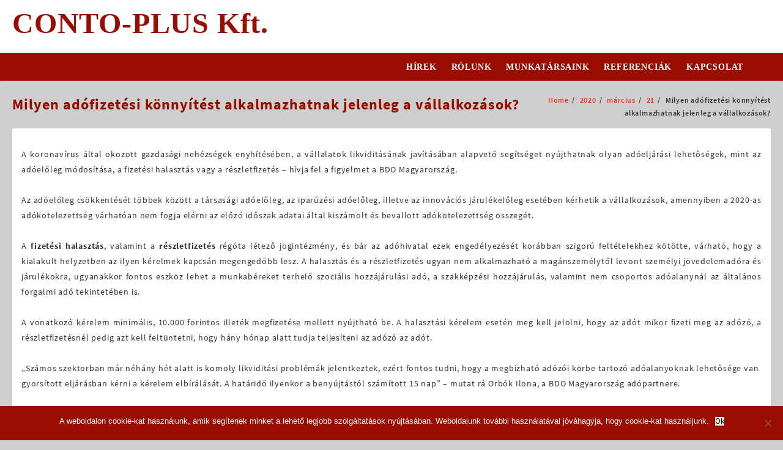

--- FILE ---
content_type: text/html; charset=UTF-8
request_url: http://www.contoplus.hu/2020/03/21/milyen-adofizetesi-konnyitest-alkalmazhatnak-jelenleg-a-vallalkozasok/
body_size: 61065
content:
<!DOCTYPE html>
<html lang="hu">
<head>
	<meta charset="UTF-8">
	<meta name="viewport" content="width=device-width, initial-scale=1">
	<meta name="theme-color" content="#fff" />
	<link rel="profile" href="http://gmpg.org/xfn/11">
		<link rel="pingback" href="http://www.contoplus.hu/xmlrpc.php">
		<title>Milyen adófizetési könnyítést alkalmazhatnak jelenleg a vállalkozások? &#8211; CONTO-PLUS Kft.</title>
<meta name='robots' content='max-image-preview:large' />
	<style>img:is([sizes="auto" i], [sizes^="auto," i]) { contain-intrinsic-size: 3000px 1500px }</style>
	<link rel='dns-prefetch' href='//static.addtoany.com' />
<link rel="alternate" type="application/rss+xml" title="CONTO-PLUS Kft. &raquo; hírcsatorna" href="http://www.contoplus.hu/feed/" />
<link rel="alternate" type="application/rss+xml" title="CONTO-PLUS Kft. &raquo; hozzászólás hírcsatorna" href="http://www.contoplus.hu/comments/feed/" />
<link rel="alternate" type="application/rss+xml" title="CONTO-PLUS Kft. &raquo; Milyen adófizetési könnyítést alkalmazhatnak jelenleg a vállalkozások? hozzászólás hírcsatorna" href="http://www.contoplus.hu/2020/03/21/milyen-adofizetesi-konnyitest-alkalmazhatnak-jelenleg-a-vallalkozasok/feed/" />
		<!-- This site uses the Google Analytics by MonsterInsights plugin v9.11.1 - Using Analytics tracking - https://www.monsterinsights.com/ -->
		<!-- Note: MonsterInsights is not currently configured on this site. The site owner needs to authenticate with Google Analytics in the MonsterInsights settings panel. -->
					<!-- No tracking code set -->
				<!-- / Google Analytics by MonsterInsights -->
		<script type="text/javascript">
/* <![CDATA[ */
window._wpemojiSettings = {"baseUrl":"https:\/\/s.w.org\/images\/core\/emoji\/16.0.1\/72x72\/","ext":".png","svgUrl":"https:\/\/s.w.org\/images\/core\/emoji\/16.0.1\/svg\/","svgExt":".svg","source":{"concatemoji":"http:\/\/www.contoplus.hu\/wp-includes\/js\/wp-emoji-release.min.js?ver=ccb5906c48e2853f0c8202a980806097"}};
/*! This file is auto-generated */
!function(s,n){var o,i,e;function c(e){try{var t={supportTests:e,timestamp:(new Date).valueOf()};sessionStorage.setItem(o,JSON.stringify(t))}catch(e){}}function p(e,t,n){e.clearRect(0,0,e.canvas.width,e.canvas.height),e.fillText(t,0,0);var t=new Uint32Array(e.getImageData(0,0,e.canvas.width,e.canvas.height).data),a=(e.clearRect(0,0,e.canvas.width,e.canvas.height),e.fillText(n,0,0),new Uint32Array(e.getImageData(0,0,e.canvas.width,e.canvas.height).data));return t.every(function(e,t){return e===a[t]})}function u(e,t){e.clearRect(0,0,e.canvas.width,e.canvas.height),e.fillText(t,0,0);for(var n=e.getImageData(16,16,1,1),a=0;a<n.data.length;a++)if(0!==n.data[a])return!1;return!0}function f(e,t,n,a){switch(t){case"flag":return n(e,"\ud83c\udff3\ufe0f\u200d\u26a7\ufe0f","\ud83c\udff3\ufe0f\u200b\u26a7\ufe0f")?!1:!n(e,"\ud83c\udde8\ud83c\uddf6","\ud83c\udde8\u200b\ud83c\uddf6")&&!n(e,"\ud83c\udff4\udb40\udc67\udb40\udc62\udb40\udc65\udb40\udc6e\udb40\udc67\udb40\udc7f","\ud83c\udff4\u200b\udb40\udc67\u200b\udb40\udc62\u200b\udb40\udc65\u200b\udb40\udc6e\u200b\udb40\udc67\u200b\udb40\udc7f");case"emoji":return!a(e,"\ud83e\udedf")}return!1}function g(e,t,n,a){var r="undefined"!=typeof WorkerGlobalScope&&self instanceof WorkerGlobalScope?new OffscreenCanvas(300,150):s.createElement("canvas"),o=r.getContext("2d",{willReadFrequently:!0}),i=(o.textBaseline="top",o.font="600 32px Arial",{});return e.forEach(function(e){i[e]=t(o,e,n,a)}),i}function t(e){var t=s.createElement("script");t.src=e,t.defer=!0,s.head.appendChild(t)}"undefined"!=typeof Promise&&(o="wpEmojiSettingsSupports",i=["flag","emoji"],n.supports={everything:!0,everythingExceptFlag:!0},e=new Promise(function(e){s.addEventListener("DOMContentLoaded",e,{once:!0})}),new Promise(function(t){var n=function(){try{var e=JSON.parse(sessionStorage.getItem(o));if("object"==typeof e&&"number"==typeof e.timestamp&&(new Date).valueOf()<e.timestamp+604800&&"object"==typeof e.supportTests)return e.supportTests}catch(e){}return null}();if(!n){if("undefined"!=typeof Worker&&"undefined"!=typeof OffscreenCanvas&&"undefined"!=typeof URL&&URL.createObjectURL&&"undefined"!=typeof Blob)try{var e="postMessage("+g.toString()+"("+[JSON.stringify(i),f.toString(),p.toString(),u.toString()].join(",")+"));",a=new Blob([e],{type:"text/javascript"}),r=new Worker(URL.createObjectURL(a),{name:"wpTestEmojiSupports"});return void(r.onmessage=function(e){c(n=e.data),r.terminate(),t(n)})}catch(e){}c(n=g(i,f,p,u))}t(n)}).then(function(e){for(var t in e)n.supports[t]=e[t],n.supports.everything=n.supports.everything&&n.supports[t],"flag"!==t&&(n.supports.everythingExceptFlag=n.supports.everythingExceptFlag&&n.supports[t]);n.supports.everythingExceptFlag=n.supports.everythingExceptFlag&&!n.supports.flag,n.DOMReady=!1,n.readyCallback=function(){n.DOMReady=!0}}).then(function(){return e}).then(function(){var e;n.supports.everything||(n.readyCallback(),(e=n.source||{}).concatemoji?t(e.concatemoji):e.wpemoji&&e.twemoji&&(t(e.twemoji),t(e.wpemoji)))}))}((window,document),window._wpemojiSettings);
/* ]]> */
</script>
<style id='wp-emoji-styles-inline-css' type='text/css'>

	img.wp-smiley, img.emoji {
		display: inline !important;
		border: none !important;
		box-shadow: none !important;
		height: 1em !important;
		width: 1em !important;
		margin: 0 0.07em !important;
		vertical-align: -0.1em !important;
		background: none !important;
		padding: 0 !important;
	}
</style>
<link rel='stylesheet' id='wp-block-library-css' href='http://www.contoplus.hu/wp-includes/css/dist/block-library/style.min.css?ver=ccb5906c48e2853f0c8202a980806097' type='text/css' media='all' />
<style id='wp-block-library-theme-inline-css' type='text/css'>
.wp-block-audio :where(figcaption){color:#555;font-size:13px;text-align:center}.is-dark-theme .wp-block-audio :where(figcaption){color:#ffffffa6}.wp-block-audio{margin:0 0 1em}.wp-block-code{border:1px solid #ccc;border-radius:4px;font-family:Menlo,Consolas,monaco,monospace;padding:.8em 1em}.wp-block-embed :where(figcaption){color:#555;font-size:13px;text-align:center}.is-dark-theme .wp-block-embed :where(figcaption){color:#ffffffa6}.wp-block-embed{margin:0 0 1em}.blocks-gallery-caption{color:#555;font-size:13px;text-align:center}.is-dark-theme .blocks-gallery-caption{color:#ffffffa6}:root :where(.wp-block-image figcaption){color:#555;font-size:13px;text-align:center}.is-dark-theme :root :where(.wp-block-image figcaption){color:#ffffffa6}.wp-block-image{margin:0 0 1em}.wp-block-pullquote{border-bottom:4px solid;border-top:4px solid;color:currentColor;margin-bottom:1.75em}.wp-block-pullquote cite,.wp-block-pullquote footer,.wp-block-pullquote__citation{color:currentColor;font-size:.8125em;font-style:normal;text-transform:uppercase}.wp-block-quote{border-left:.25em solid;margin:0 0 1.75em;padding-left:1em}.wp-block-quote cite,.wp-block-quote footer{color:currentColor;font-size:.8125em;font-style:normal;position:relative}.wp-block-quote:where(.has-text-align-right){border-left:none;border-right:.25em solid;padding-left:0;padding-right:1em}.wp-block-quote:where(.has-text-align-center){border:none;padding-left:0}.wp-block-quote.is-large,.wp-block-quote.is-style-large,.wp-block-quote:where(.is-style-plain){border:none}.wp-block-search .wp-block-search__label{font-weight:700}.wp-block-search__button{border:1px solid #ccc;padding:.375em .625em}:where(.wp-block-group.has-background){padding:1.25em 2.375em}.wp-block-separator.has-css-opacity{opacity:.4}.wp-block-separator{border:none;border-bottom:2px solid;margin-left:auto;margin-right:auto}.wp-block-separator.has-alpha-channel-opacity{opacity:1}.wp-block-separator:not(.is-style-wide):not(.is-style-dots){width:100px}.wp-block-separator.has-background:not(.is-style-dots){border-bottom:none;height:1px}.wp-block-separator.has-background:not(.is-style-wide):not(.is-style-dots){height:2px}.wp-block-table{margin:0 0 1em}.wp-block-table td,.wp-block-table th{word-break:normal}.wp-block-table :where(figcaption){color:#555;font-size:13px;text-align:center}.is-dark-theme .wp-block-table :where(figcaption){color:#ffffffa6}.wp-block-video :where(figcaption){color:#555;font-size:13px;text-align:center}.is-dark-theme .wp-block-video :where(figcaption){color:#ffffffa6}.wp-block-video{margin:0 0 1em}:root :where(.wp-block-template-part.has-background){margin-bottom:0;margin-top:0;padding:1.25em 2.375em}
</style>
<style id='global-styles-inline-css' type='text/css'>
:root{--wp--preset--aspect-ratio--square: 1;--wp--preset--aspect-ratio--4-3: 4/3;--wp--preset--aspect-ratio--3-4: 3/4;--wp--preset--aspect-ratio--3-2: 3/2;--wp--preset--aspect-ratio--2-3: 2/3;--wp--preset--aspect-ratio--16-9: 16/9;--wp--preset--aspect-ratio--9-16: 9/16;--wp--preset--color--black: #000000;--wp--preset--color--cyan-bluish-gray: #abb8c3;--wp--preset--color--white: #ffffff;--wp--preset--color--pale-pink: #f78da7;--wp--preset--color--vivid-red: #cf2e2e;--wp--preset--color--luminous-vivid-orange: #ff6900;--wp--preset--color--luminous-vivid-amber: #fcb900;--wp--preset--color--light-green-cyan: #7bdcb5;--wp--preset--color--vivid-green-cyan: #00d084;--wp--preset--color--pale-cyan-blue: #8ed1fc;--wp--preset--color--vivid-cyan-blue: #0693e3;--wp--preset--color--vivid-purple: #9b51e0;--wp--preset--gradient--vivid-cyan-blue-to-vivid-purple: linear-gradient(135deg,rgba(6,147,227,1) 0%,rgb(155,81,224) 100%);--wp--preset--gradient--light-green-cyan-to-vivid-green-cyan: linear-gradient(135deg,rgb(122,220,180) 0%,rgb(0,208,130) 100%);--wp--preset--gradient--luminous-vivid-amber-to-luminous-vivid-orange: linear-gradient(135deg,rgba(252,185,0,1) 0%,rgba(255,105,0,1) 100%);--wp--preset--gradient--luminous-vivid-orange-to-vivid-red: linear-gradient(135deg,rgba(255,105,0,1) 0%,rgb(207,46,46) 100%);--wp--preset--gradient--very-light-gray-to-cyan-bluish-gray: linear-gradient(135deg,rgb(238,238,238) 0%,rgb(169,184,195) 100%);--wp--preset--gradient--cool-to-warm-spectrum: linear-gradient(135deg,rgb(74,234,220) 0%,rgb(151,120,209) 20%,rgb(207,42,186) 40%,rgb(238,44,130) 60%,rgb(251,105,98) 80%,rgb(254,248,76) 100%);--wp--preset--gradient--blush-light-purple: linear-gradient(135deg,rgb(255,206,236) 0%,rgb(152,150,240) 100%);--wp--preset--gradient--blush-bordeaux: linear-gradient(135deg,rgb(254,205,165) 0%,rgb(254,45,45) 50%,rgb(107,0,62) 100%);--wp--preset--gradient--luminous-dusk: linear-gradient(135deg,rgb(255,203,112) 0%,rgb(199,81,192) 50%,rgb(65,88,208) 100%);--wp--preset--gradient--pale-ocean: linear-gradient(135deg,rgb(255,245,203) 0%,rgb(182,227,212) 50%,rgb(51,167,181) 100%);--wp--preset--gradient--electric-grass: linear-gradient(135deg,rgb(202,248,128) 0%,rgb(113,206,126) 100%);--wp--preset--gradient--midnight: linear-gradient(135deg,rgb(2,3,129) 0%,rgb(40,116,252) 100%);--wp--preset--font-size--small: 13px;--wp--preset--font-size--medium: 20px;--wp--preset--font-size--large: 36px;--wp--preset--font-size--x-large: 42px;--wp--preset--spacing--20: 0.44rem;--wp--preset--spacing--30: 0.67rem;--wp--preset--spacing--40: 1rem;--wp--preset--spacing--50: 1.5rem;--wp--preset--spacing--60: 2.25rem;--wp--preset--spacing--70: 3.38rem;--wp--preset--spacing--80: 5.06rem;--wp--preset--shadow--natural: 6px 6px 9px rgba(0, 0, 0, 0.2);--wp--preset--shadow--deep: 12px 12px 50px rgba(0, 0, 0, 0.4);--wp--preset--shadow--sharp: 6px 6px 0px rgba(0, 0, 0, 0.2);--wp--preset--shadow--outlined: 6px 6px 0px -3px rgba(255, 255, 255, 1), 6px 6px rgba(0, 0, 0, 1);--wp--preset--shadow--crisp: 6px 6px 0px rgba(0, 0, 0, 1);}:root { --wp--style--global--content-size: 800px;--wp--style--global--wide-size: 1300px; }:where(body) { margin: 0; }.wp-site-blocks > .alignleft { float: left; margin-right: 2em; }.wp-site-blocks > .alignright { float: right; margin-left: 2em; }.wp-site-blocks > .aligncenter { justify-content: center; margin-left: auto; margin-right: auto; }:where(.wp-site-blocks) > * { margin-block-start: 24px; margin-block-end: 0; }:where(.wp-site-blocks) > :first-child { margin-block-start: 0; }:where(.wp-site-blocks) > :last-child { margin-block-end: 0; }:root { --wp--style--block-gap: 24px; }:root :where(.is-layout-flow) > :first-child{margin-block-start: 0;}:root :where(.is-layout-flow) > :last-child{margin-block-end: 0;}:root :where(.is-layout-flow) > *{margin-block-start: 24px;margin-block-end: 0;}:root :where(.is-layout-constrained) > :first-child{margin-block-start: 0;}:root :where(.is-layout-constrained) > :last-child{margin-block-end: 0;}:root :where(.is-layout-constrained) > *{margin-block-start: 24px;margin-block-end: 0;}:root :where(.is-layout-flex){gap: 24px;}:root :where(.is-layout-grid){gap: 24px;}.is-layout-flow > .alignleft{float: left;margin-inline-start: 0;margin-inline-end: 2em;}.is-layout-flow > .alignright{float: right;margin-inline-start: 2em;margin-inline-end: 0;}.is-layout-flow > .aligncenter{margin-left: auto !important;margin-right: auto !important;}.is-layout-constrained > .alignleft{float: left;margin-inline-start: 0;margin-inline-end: 2em;}.is-layout-constrained > .alignright{float: right;margin-inline-start: 2em;margin-inline-end: 0;}.is-layout-constrained > .aligncenter{margin-left: auto !important;margin-right: auto !important;}.is-layout-constrained > :where(:not(.alignleft):not(.alignright):not(.alignfull)){max-width: var(--wp--style--global--content-size);margin-left: auto !important;margin-right: auto !important;}.is-layout-constrained > .alignwide{max-width: var(--wp--style--global--wide-size);}body .is-layout-flex{display: flex;}.is-layout-flex{flex-wrap: wrap;align-items: center;}.is-layout-flex > :is(*, div){margin: 0;}body .is-layout-grid{display: grid;}.is-layout-grid > :is(*, div){margin: 0;}body{padding-top: 0px;padding-right: 0px;padding-bottom: 0px;padding-left: 0px;}a:where(:not(.wp-element-button)){text-decoration: none;}:root :where(.wp-element-button, .wp-block-button__link){background-color: #32373c;border-width: 0;color: #fff;font-family: inherit;font-size: inherit;line-height: inherit;padding: calc(0.667em + 2px) calc(1.333em + 2px);text-decoration: none;}.has-black-color{color: var(--wp--preset--color--black) !important;}.has-cyan-bluish-gray-color{color: var(--wp--preset--color--cyan-bluish-gray) !important;}.has-white-color{color: var(--wp--preset--color--white) !important;}.has-pale-pink-color{color: var(--wp--preset--color--pale-pink) !important;}.has-vivid-red-color{color: var(--wp--preset--color--vivid-red) !important;}.has-luminous-vivid-orange-color{color: var(--wp--preset--color--luminous-vivid-orange) !important;}.has-luminous-vivid-amber-color{color: var(--wp--preset--color--luminous-vivid-amber) !important;}.has-light-green-cyan-color{color: var(--wp--preset--color--light-green-cyan) !important;}.has-vivid-green-cyan-color{color: var(--wp--preset--color--vivid-green-cyan) !important;}.has-pale-cyan-blue-color{color: var(--wp--preset--color--pale-cyan-blue) !important;}.has-vivid-cyan-blue-color{color: var(--wp--preset--color--vivid-cyan-blue) !important;}.has-vivid-purple-color{color: var(--wp--preset--color--vivid-purple) !important;}.has-black-background-color{background-color: var(--wp--preset--color--black) !important;}.has-cyan-bluish-gray-background-color{background-color: var(--wp--preset--color--cyan-bluish-gray) !important;}.has-white-background-color{background-color: var(--wp--preset--color--white) !important;}.has-pale-pink-background-color{background-color: var(--wp--preset--color--pale-pink) !important;}.has-vivid-red-background-color{background-color: var(--wp--preset--color--vivid-red) !important;}.has-luminous-vivid-orange-background-color{background-color: var(--wp--preset--color--luminous-vivid-orange) !important;}.has-luminous-vivid-amber-background-color{background-color: var(--wp--preset--color--luminous-vivid-amber) !important;}.has-light-green-cyan-background-color{background-color: var(--wp--preset--color--light-green-cyan) !important;}.has-vivid-green-cyan-background-color{background-color: var(--wp--preset--color--vivid-green-cyan) !important;}.has-pale-cyan-blue-background-color{background-color: var(--wp--preset--color--pale-cyan-blue) !important;}.has-vivid-cyan-blue-background-color{background-color: var(--wp--preset--color--vivid-cyan-blue) !important;}.has-vivid-purple-background-color{background-color: var(--wp--preset--color--vivid-purple) !important;}.has-black-border-color{border-color: var(--wp--preset--color--black) !important;}.has-cyan-bluish-gray-border-color{border-color: var(--wp--preset--color--cyan-bluish-gray) !important;}.has-white-border-color{border-color: var(--wp--preset--color--white) !important;}.has-pale-pink-border-color{border-color: var(--wp--preset--color--pale-pink) !important;}.has-vivid-red-border-color{border-color: var(--wp--preset--color--vivid-red) !important;}.has-luminous-vivid-orange-border-color{border-color: var(--wp--preset--color--luminous-vivid-orange) !important;}.has-luminous-vivid-amber-border-color{border-color: var(--wp--preset--color--luminous-vivid-amber) !important;}.has-light-green-cyan-border-color{border-color: var(--wp--preset--color--light-green-cyan) !important;}.has-vivid-green-cyan-border-color{border-color: var(--wp--preset--color--vivid-green-cyan) !important;}.has-pale-cyan-blue-border-color{border-color: var(--wp--preset--color--pale-cyan-blue) !important;}.has-vivid-cyan-blue-border-color{border-color: var(--wp--preset--color--vivid-cyan-blue) !important;}.has-vivid-purple-border-color{border-color: var(--wp--preset--color--vivid-purple) !important;}.has-vivid-cyan-blue-to-vivid-purple-gradient-background{background: var(--wp--preset--gradient--vivid-cyan-blue-to-vivid-purple) !important;}.has-light-green-cyan-to-vivid-green-cyan-gradient-background{background: var(--wp--preset--gradient--light-green-cyan-to-vivid-green-cyan) !important;}.has-luminous-vivid-amber-to-luminous-vivid-orange-gradient-background{background: var(--wp--preset--gradient--luminous-vivid-amber-to-luminous-vivid-orange) !important;}.has-luminous-vivid-orange-to-vivid-red-gradient-background{background: var(--wp--preset--gradient--luminous-vivid-orange-to-vivid-red) !important;}.has-very-light-gray-to-cyan-bluish-gray-gradient-background{background: var(--wp--preset--gradient--very-light-gray-to-cyan-bluish-gray) !important;}.has-cool-to-warm-spectrum-gradient-background{background: var(--wp--preset--gradient--cool-to-warm-spectrum) !important;}.has-blush-light-purple-gradient-background{background: var(--wp--preset--gradient--blush-light-purple) !important;}.has-blush-bordeaux-gradient-background{background: var(--wp--preset--gradient--blush-bordeaux) !important;}.has-luminous-dusk-gradient-background{background: var(--wp--preset--gradient--luminous-dusk) !important;}.has-pale-ocean-gradient-background{background: var(--wp--preset--gradient--pale-ocean) !important;}.has-electric-grass-gradient-background{background: var(--wp--preset--gradient--electric-grass) !important;}.has-midnight-gradient-background{background: var(--wp--preset--gradient--midnight) !important;}.has-small-font-size{font-size: var(--wp--preset--font-size--small) !important;}.has-medium-font-size{font-size: var(--wp--preset--font-size--medium) !important;}.has-large-font-size{font-size: var(--wp--preset--font-size--large) !important;}.has-x-large-font-size{font-size: var(--wp--preset--font-size--x-large) !important;}
:root :where(.wp-block-pullquote){font-size: 1.5em;line-height: 1.6;}
</style>
<link rel='stylesheet' id='cookie-notice-front-css' href='http://www.contoplus.hu/wp-content/plugins/cookie-notice/css/front.min.css?ver=2.5.11' type='text/css' media='all' />
<link rel='stylesheet' id='font-awesome-css' href='http://www.contoplus.hu/wp-content/themes/open-mart//third-party/fonts/font-awesome/css/font-awesome.css?ver=1.3.5' type='text/css' media='all' />
<link rel='stylesheet' id='open-mart-th-icon-css' href='http://www.contoplus.hu/wp-content/themes/open-mart//third-party/fonts/th-icon/style.css?ver=1.3.5' type='text/css' media='all' />
<link rel='stylesheet' id='animate-css' href='http://www.contoplus.hu/wp-content/themes/open-mart//css/animate.css?ver=1.3.5' type='text/css' media='all' />
<link rel='stylesheet' id='open-mart-menu-css' href='http://www.contoplus.hu/wp-content/themes/open-mart//css/open-mart-menu.css?ver=1.3.5' type='text/css' media='all' />
<link rel='stylesheet' id='open-mart-style-css' href='http://www.contoplus.hu/wp-content/themes/open-mart/style.css?ver=1.3.5' type='text/css' media='all' />
<style id='open-mart-style-inline-css' type='text/css'>
.top-header,body.open-mart-dark .top-header{border-bottom-color:#fff}.top-footer,body.open-mart-dark .top-footer{border-bottom-color:#fff}.below-footer,body.open-mart-dark .below-footer{border-top-color:#dddddd}a:hover, .open-mart-menu li a:hover, .open-mart-menu .current-menu-item a,.woocommerce .thunk-woo-product-list .price,.thunk-compare .compare-button a:hover,.thunk-product .yith-wcwl-wishlistexistsbrowse.show:before, .thunk-product .yith-wcwl-wishlistaddedbrowse.show:before,.woocommerce ul.products li.product.thunk-woo-product-list .price,.summary .yith-wcwl-add-to-wishlist.show .add_to_wishlist::before, .summary .yith-wcwl-add-to-wishlist .yith-wcwl-wishlistaddedbrowse.show a::before, .summary .yith-wcwl-add-to-wishlist .yith-wcwl-wishlistexistsbrowse.show a::before,.woocommerce .entry-summary a.compare.button.added:before,.header-icon a:hover,.thunk-related-links .nav-links a:hover,.woocommerce .thunk-list-view ul.products li.product.thunk-woo-product-list .price,.woocommerce .woocommerce-error .button, .woocommerce .woocommerce-info .button, .woocommerce .woocommerce-message .button,.thunk-wishlist a:hover, .thunk-compare a:hover,.woocommerce ul.cart_list li .woocommerce-Price-amount, .woocommerce ul.product_list_widget li .woocommerce-Price-amount,.open-mart-load-more button,.page-contact .leadform-show-form label,.thunk-contact-col .fa,.summary .yith-wcwl-wishlistaddedbrowse a, .summary .yith-wcwl-wishlistexistsbrowse a,.thunk-vertical-cat-tab .add_to_cart_button:after,#search-button,.thunk-hglt-icon,.sticky-header .open-mart-menu li a:hover,.woocommerce .thunk-single-product-summary-wrap .woocommerce-product-rating .star-rating,.mobile-nav-tabs li a.active,.woosw-btn:hover:before,.woosw-added:before,.wooscp-btn:hover:before,.woocommerce #content div.product div.summary .th-product-compare-btn.th-added-compare{color:#990c00}.toggle-cat-wrap,.single_add_to_cart_button.button.alt, .woocommerce #respond input#submit.alt, .woocommerce a.button.alt, .woocommerce button.button.alt, .woocommerce input.button.alt, .woocommerce #respond input#submit, .woocommerce button.button, .woocommerce input.button,.thunk-woo-product-list .thunk-quickview a,.cat-list a:after,.tagcloud a:hover, .thunk-tags-wrapper a:hover,.ribbon-btn,.btn-main-header,.page-contact .leadform-show-form input[type='submit'],.woocommerce .widget_price_filter .open-mart-widget-content .ui-slider .ui-slider-range,
.woocommerce .widget_price_filter .open-mart-widget-content .ui-slider .ui-slider-handle,.entry-content form.post-password-form input[type='submit'],#openmart-mobile-bar a,#openmart-mobile-bar,.post-slide-widget .owl-carousel .owl-nav button:hover,.woocommerce div.product form.cart .button,.thunk-big-slider.owl-carousel .owl-nav button.owl-prev:hover,
.thunk-big-slider.owl-carousel .owl-nav button.owl-next:hover,.th-newsletter .leadform-show-form input[type='submit'],.th-slide-button,.page-template-frontpage .owl-carousel button.owl-dot,.nav-links .page-numbers.current, .nav-links .page-numbers:hover,.openmart-site .owl-carousel .owl-nav button.owl-prev:hover, 
.openmart-site .owl-carousel .owl-nav button.owl-next:hover,.header-support-icon .callto-icon i,.menu-close-btn:hover:before,.menu-close-btn:hover:after,.woocommerce .open-cart .button.return{background:#990c00}
  .open-cart p.buttons a:hover,
  .woocommerce #respond input#submit.alt:hover, .woocommerce a.button.alt:hover, .woocommerce button.button.alt:hover, .woocommerce input.button.alt:hover, .woocommerce #respond input#submit:hover, .woocommerce button.button:hover, .woocommerce input.button:hover,.thunk-slide .owl-nav button.owl-prev:hover, .thunk-slide .owl-nav button.owl-next:hover, .open-mart-slide-post .owl-nav button.owl-prev:hover, .open-mart-slide-post .owl-nav button.owl-next:hover,.thunk-list-grid-switcher a.selected, .thunk-list-grid-switcher a:hover,.woocommerce .woocommerce-error .button:hover, .woocommerce .woocommerce-info .button:hover, .woocommerce .woocommerce-message .button:hover,#searchform [type='submit']:hover,article.thunk-post-article .thunk-readmore.button,.open-mart-load-more button:hover,.woocommerce nav.woocommerce-pagination ul li a:focus, .woocommerce nav.woocommerce-pagination ul li a:hover, .woocommerce nav.woocommerce-pagination ul li span.current,.thunk-top2-slide.owl-carousel .owl-nav button:hover,.product-slide-widget .owl-carousel .owl-nav button:hover, .thunk-slide.thunk-brand .owl-nav button:hover,a.slide-btn{background-color:#990c00;} 
  .open-cart p.buttons a:hover,.thunk-slide .owl-nav button.owl-prev:hover, .thunk-slide .owl-nav button.owl-next:hover, .open-mart-slide-post .owl-nav button.owl-prev:hover, .open-mart-slide-post .owl-nav button.owl-next:hover,body .woocommerce-tabs .tabs li a::before,.thunk-list-grid-switcher a.selected, .thunk-list-grid-switcher a:hover,.woocommerce .woocommerce-error .button, .woocommerce .woocommerce-info .button, .woocommerce .woocommerce-message .button,#searchform [type='submit']:hover,article.thunk-post-article .thunk-readmore.button,.open-mart-load-more button,.thunk-top2-slide.owl-carousel .owl-nav button:hover,.product-slide-widget .owl-carousel .owl-nav button:hover, .thunk-slide.thunk-brand .owl-nav button:hover,.page-contact .leadform-show-form input[type='submit'],.post-slide-widget .owl-carousel .owl-nav button:hover,.thunk-product-tab-section .thunk-woo-product-list .thunk-product-wrap:hover .thunk-product,#thunk-feature-product-tab .content-featured-wrap,body.open-mart-dark #thunk-feature-product-tab .content-featured-wrap,.tabbed-prod-widget .thunk-woo-product-list .thunk-product-wrap:hover .thunk-product,body.open-mart-dark .tabbed-prod-widget .thunk-woo-product-list .thunk-product-wrap:hover .thunk-product,.page-template-frontpage .owl-carousel button.owl-dot,a.slide-btn,.th-testimonial-img,.thunk-blog-part .post-thumb img,.thunk-nl-icon,.summary .woosw-added{border-color:#990c00} 
    .loader {
    border-right: 4px solid #990c00;
    border-bottom: 4px solid #990c00;
    border-left: 4px solid #990c00;}.woocommerce .thunk-product-hover .os-product-excerpt+a,
    body.woocommerce.open-mart-dark .thunk-product-hover .os-product-excerpt+a,
    .woocommerce .thunk-product-hover .os-product-excerpt+a.add_to_cart_button,
    body.woocommerce.open-mart-dark .thunk-product-hover .os-product-excerpt+a.add_to_cart_button{
      background:#990c00;
      border-color:#990c00;
    } @media screen and (max-width: 1024px){
      .tabbed-prod-widget .thunk-woo-product-list .thunk-product-wrap:hover .thunk-product,body.open-mart-dark .tabbed-prod-widget .thunk-woo-product-list .thunk-product-wrap:hover .thunk-product,.tabbed-prod-widget .thunk-woo-product-list .thunk-product-wrap:hover .thunk-product, body.open-mart-dark .tabbed-prod-widget .thunk-woo-product-list .thunk-product-wrap:hover .thunk-product{
        border-color:#990c00
      }
    }
    body,.woocommerce-error, .woocommerce-info, .woocommerce-message {color: }.site-title span a,.sprt-tel b,.widget.woocommerce .widget-title, .open-widget-content .widget-title, .widget-title,.thunk-title .title,.thunk-hglt-box h6,h2.thunk-post-title a, h1.thunk-post-title ,#reply-title,h4.author-header,.page-head h1,.woocommerce div.product .product_title, section.related.products h2, section.upsells.products h2, .woocommerce #reviews #comments h2,.woocommerce table.shop_table thead th, .cart-subtotal, .order-total,.cross-sells h2, .cart_totals h2,.woocommerce-billing-fields h3,.page-head h1 a{color: #990c00}a,#open-above-menu.open-mart-menu > li > a{color:#e2341d} a:hover,#open-above-menu.open-mart-menu > li > a:hover,#open-above-menu.open-mart-menu li a:hover{color:#990c00}.open_mart_overlayloader{background-color:#9c9c9c}.top-header:before{background:}.top-header{background-image:url();
   }.top-header .top-header-bar{color:} .top-header .top-header-bar a{color:} .top-header .top-header-bar a:hover{color:}#move-to-top{background:;color:}.below-header:before,body.open-mart-dark .below-header:before{
      background:#990c00;
    }.below-header-col3,.below-header .header-support-icon,.below-header .cart-icon-wrap + .cart-content,.sprt-tel b{color:} .below-header-col3 a{color:} .below-header-col3 a:hover{color:#e2341d}@media screen and (min-width:1024px){
    .open-mart-menu > li > a{color:#ffffff} .open-mart-menu > li > a:hover,.open-mart-menu .current-menu-item a{color:#e2341d}
    .open-mart-menu ul.sub-menu{background:#990c00} .open-mart-menu li ul.sub-menu li a:hover{background:#990c00} .open-mart-menu li ul.sub-menu li a{color:#ffffff} .open-mart-menu li ul.sub-menu li a:hover{color:#e2341d}
    }.th-wp-auto-search.has-search-category, .th-wp-auto-search.no-has-search-category{
                    max-width:620px !important;}
</style>
<link rel='stylesheet' id='dashicons-css' href='http://www.contoplus.hu/wp-includes/css/dashicons.min.css?ver=ccb5906c48e2853f0c8202a980806097' type='text/css' media='all' />
<link rel='stylesheet' id='addtoany-css' href='http://www.contoplus.hu/wp-content/plugins/add-to-any/addtoany.min.css?ver=1.16' type='text/css' media='all' />
<script type="text/javascript" id="addtoany-core-js-before">
/* <![CDATA[ */
window.a2a_config=window.a2a_config||{};a2a_config.callbacks=[];a2a_config.overlays=[];a2a_config.templates={};a2a_localize = {
	Share: "Ossza meg",
	Save: "Mentés",
	Subscribe: "Iratkozz fel",
	Email: "Email",
	Bookmark: "Könyvjelző",
	ShowAll: "Mutasd az összeset",
	ShowLess: "Mutass kevesebbet",
	FindServices: "Szolgáltatás(ok) keresése",
	FindAnyServiceToAddTo: "Azonnal megtalálja a hozzáadni kívánt szolgáltatást",
	PoweredBy: "Powered by",
	ShareViaEmail: "Oszd meg e-mailben",
	SubscribeViaEmail: "Iratkozz fel e-mailben",
	BookmarkInYourBrowser: "Könyvjelző a böngészőben",
	BookmarkInstructions: "Nyomja meg a Ctrl+D vagy a \u2318+D billentyűkombinációt az oldal könyvjelzővé tételéhez",
	AddToYourFavorites: "Add hozzá a kedvenceidhez",
	SendFromWebOrProgram: "Küldhet bármilyen e-mail címről vagy levelezőprogramról",
	EmailProgram: "E-mail program",
	More: "Több…",
	ThanksForSharing: "Köszönjük a megosztást!",
	ThanksForFollowing: "Köszönjük a követést!"
};
/* ]]> */
</script>
<script type="text/javascript" defer src="https://static.addtoany.com/menu/page.js" id="addtoany-core-js"></script>
<script type="text/javascript" src="http://www.contoplus.hu/wp-includes/js/jquery/jquery.min.js?ver=3.7.1" id="jquery-core-js"></script>
<script type="text/javascript" src="http://www.contoplus.hu/wp-includes/js/jquery/jquery-migrate.min.js?ver=3.4.1" id="jquery-migrate-js"></script>
<script type="text/javascript" defer src="http://www.contoplus.hu/wp-content/plugins/add-to-any/addtoany.min.js?ver=1.1" id="addtoany-jquery-js"></script>
<script type="text/javascript" id="cookie-notice-front-js-before">
/* <![CDATA[ */
var cnArgs = {"ajaxUrl":"http:\/\/www.contoplus.hu\/wp-admin\/admin-ajax.php","nonce":"dbcc6dc3bf","hideEffect":"fade","position":"bottom","onScroll":false,"onScrollOffset":100,"onClick":false,"cookieName":"cookie_notice_accepted","cookieTime":2592000,"cookieTimeRejected":2592000,"globalCookie":false,"redirection":false,"cache":false,"revokeCookies":false,"revokeCookiesOpt":"automatic"};
/* ]]> */
</script>
<script type="text/javascript" src="http://www.contoplus.hu/wp-content/plugins/cookie-notice/js/front.min.js?ver=2.5.11" id="cookie-notice-front-js"></script>
<link rel="https://api.w.org/" href="http://www.contoplus.hu/wp-json/" /><link rel="alternate" title="JSON" type="application/json" href="http://www.contoplus.hu/wp-json/wp/v2/posts/1581" /><link rel="EditURI" type="application/rsd+xml" title="RSD" href="http://www.contoplus.hu/xmlrpc.php?rsd" />

<link rel="canonical" href="http://www.contoplus.hu/2020/03/21/milyen-adofizetesi-konnyitest-alkalmazhatnak-jelenleg-a-vallalkozasok/" />
<link rel='shortlink' href='http://www.contoplus.hu/?p=1581' />
<link rel="alternate" title="oEmbed (JSON)" type="application/json+oembed" href="http://www.contoplus.hu/wp-json/oembed/1.0/embed?url=http%3A%2F%2Fwww.contoplus.hu%2F2020%2F03%2F21%2Fmilyen-adofizetesi-konnyitest-alkalmazhatnak-jelenleg-a-vallalkozasok%2F" />
<link rel="alternate" title="oEmbed (XML)" type="text/xml+oembed" href="http://www.contoplus.hu/wp-json/oembed/1.0/embed?url=http%3A%2F%2Fwww.contoplus.hu%2F2020%2F03%2F21%2Fmilyen-adofizetesi-konnyitest-alkalmazhatnak-jelenleg-a-vallalkozasok%2F&#038;format=xml" />
<style type="text/css" id="custom-background-css">
body.custom-background { background-color: #cecece; }
</style>
	<link rel="icon" href="http://www.contoplus.hu/wp-content/uploads/2016/07/cropped-contologo-32x32.gif" sizes="32x32" />
<link rel="icon" href="http://www.contoplus.hu/wp-content/uploads/2016/07/cropped-contologo-192x192.gif" sizes="192x192" />
<link rel="apple-touch-icon" href="http://www.contoplus.hu/wp-content/uploads/2016/07/cropped-contologo-180x180.gif" />
<meta name="msapplication-TileImage" content="http://www.contoplus.hu/wp-content/uploads/2016/07/cropped-contologo-270x270.gif" />
		<style type="text/css" id="wp-custom-css">
			div.author-info {
    display: none;
}
article.authorbox {
    display: none;
}
div.thunk-post-meta {
    display: none;
}
div.form-content input[type=text] {
    background-color: #cecece;
    color: black;
  	width: 70%;
}
div.form-content ::placeholder {
    color: transparent;
}
.nav-next {
    width: 50%;
		text-align: right;
}
.nav-previous {
    width: 50%;
}
.main-header-col2 {
    width: 25%;
}
.main-header-col1 {
    width: 50%;
}
.site-title span {
    font-size: 48px;
    font-family: 'Times New Roman', Georgia, Times, Serif;
	  font-weight: bold;
}
.open-mart-menu li a {
		font-size: 14px;
		font-family: 'Times New Roman', Georgia, Times, Serif;
		text-transform: uppercase;
	  font-weight: bold;
}
.comment-form textarea {
border: 1px solid #cecece;
}		</style>
		</head>
<body class="wp-singular post-template-default single single-post postid-1581 single-format-standard custom-background wp-embed-responsive wp-theme-open-mart cookies-not-set open-mart-light">
		
    <div class="open_mart_overlayloader">
    <div class="open-mart-pre-loader"><img src="http://www.contoplus.hu/wp-content/themes/open-mart/image/open-mart-loader.gif"></div>
    </div> 
   <div id="page" class="openmart-site ">
	<header>
		<a class="skip-link screen-reader-text" href="#content">Skip to content</a>
		 
        <!-- sticky header -->
		 
		<!-- end top-header -->
        <div class="main-header mhdrfour none right  cnv-none">
      <div class="container">
        <div class="desktop-main-header">
        <div class="main-header-bar thnk-col-3">
                  <div class="main-header-col1">
            <span class="logo-content">
                	<div class="thunk-logo">
                </div>
   <div class="site-title"><span>
  <a href="http://www.contoplus.hu/" rel="home">CONTO-PLUS Kft.</a>
</span>
</div>
 
          </span>
                   </div>

           <div class="main-header-col2">
                       </div>

           <div class="main-header-col3">
            <div class="thunk-icon-market">
        <div class="menu-toggle">
            <button type="button" class="menu-btn" aria-label="menu" id="menu-btn">
                <div class="btn">
                   <span class="icon-bar"></span>
                   <span class="icon-bar"></span>
                   <span class="icon-bar"></span>
               </div>
            </button>
        </div>
            <div class="header-icon">
          
</div>
 
            
                      
          </div>
        </div>
             </div> <!-- end main-header-bar -->
      </div>    <!-- desktop bar -->
      
        <div class="responsive-main-header">
          <div class="main-header-bar thnk-col-3">
            <div class="main-header-col1">
            <span class="logo-content">
                	<div class="thunk-logo">
                </div>
   <div class="site-title"><span>
  <a href="http://www.contoplus.hu/" rel="home">CONTO-PLUS Kft.</a>
</span>
</div>
 
          </span>
                    </div>

           <div class="main-header-col2">
                       </div>

           <div class="main-header-col3">
            <div class="thunk-icon-market">
        
            <div class="header-icon">
          
</div>
 
            
         
                     <div class="menu-toggle">
            <button type="button" class="menu-btn" aria-label="menu" id="menu-btn">
                <div class="btn">
                   <span class="icon-bar"></span>
                   <span class="icon-bar"></span>
                   <span class="icon-bar"></span>
               </div>
            </button>
        </div>
             
          </div>
        </div>
            </div>
          </div> <!-- responsive-main-header END -->
      </div>
    </div> 
      <div class="mobile-nav-bar sider main  open-mart-menu-hide left">
        <div class="sider-inner">
          <div class="mobile-tab-wrap">
                         <div id="mobile-nav-tab-menu" class="mobile-nav-tab-menu panel">
          <ul id="open-mart-menu" class="open-mart-menu" data-menu-style=horizontal><li id="menu-item-27" class="menu-item menu-item-type-custom menu-item-object-custom menu-item-home menu-item-27"><a href="http://www.contoplus.hu/"><span class="open-mart-menu-link">Hírek</span></a></li>
<li id="menu-item-35" class="menu-item menu-item-type-post_type menu-item-object-page menu-item-35"><a href="http://www.contoplus.hu/rolunk/"><span class="open-mart-menu-link">Rólunk</span></a></li>
<li id="menu-item-31" class="menu-item menu-item-type-post_type menu-item-object-page menu-item-31"><a href="http://www.contoplus.hu/munkatarsaink/"><span class="open-mart-menu-link">Munkatársaink</span></a></li>
<li id="menu-item-33" class="menu-item menu-item-type-post_type menu-item-object-page menu-item-33"><a href="http://www.contoplus.hu/referenciak/"><span class="open-mart-menu-link">Referenciák</span></a></li>
<li id="menu-item-29" class="menu-item menu-item-type-post_type menu-item-object-page menu-item-29"><a href="http://www.contoplus.hu/kapcsolat/"><span class="open-mart-menu-link">Kapcsolat</span></a></li>
</ul>           </div>
                     </div>
           <div class="mobile-nav-widget">
                        </div>
        </div>
      </div>
 
		<!-- end main-header -->
		 
<div class="below-header  mhdrfour right slide-layout-4">
      <div class="container">
        <div class="below-header-bar thnk-col-3">

                         <div class="below-header-col1">
                       </div>
          <div class="below-header-col2">
        <nav>
        <!-- Menu Toggle btn-->
        <div class="menu-toggle">
            <button type="button" class="menu-btn" aria-label="menu" id="menu-btn">
                <div class="btn">
                   <span class="icon-bar"></span>
                   <span class="icon-bar"></span>
                   <span class="icon-bar"></span>
               </div>
               <span class="icon-text">Menu            </button>
        </div>
        <div class="main-menu  open-mart-menu-hide left">
        <div class="sider-inner">
     
          
          <ul id="open-mart-menu" class="open-mart-menu" data-menu-style=horizontal><li class="menu-item menu-item-type-custom menu-item-object-custom menu-item-home menu-item-27"><a href="http://www.contoplus.hu/"><span class="open-mart-menu-link">Hírek</span></a></li>
<li class="menu-item menu-item-type-post_type menu-item-object-page menu-item-35"><a href="http://www.contoplus.hu/rolunk/"><span class="open-mart-menu-link">Rólunk</span></a></li>
<li class="menu-item menu-item-type-post_type menu-item-object-page menu-item-31"><a href="http://www.contoplus.hu/munkatarsaink/"><span class="open-mart-menu-link">Munkatársaink</span></a></li>
<li class="menu-item menu-item-type-post_type menu-item-object-page menu-item-33"><a href="http://www.contoplus.hu/referenciak/"><span class="open-mart-menu-link">Referenciák</span></a></li>
<li class="menu-item menu-item-type-post_type menu-item-object-page menu-item-29"><a href="http://www.contoplus.hu/kapcsolat/"><span class="open-mart-menu-link">Kapcsolat</span></a></li>
</ul>        </div>
        </div>
        </nav>
      </div>
            
        </div> <!-- end main-header-bar -->
      </div>
    </div> <!-- end below-header -->
 
		<!-- end below-header -->
	</header> <!-- end header --><div id="content" class="page-content thunk-single-post no-sidebar">
        	<div class="content-wrap" >
        		<div class="container">
        			<div class="main-area">
        				<div id="primary" class="primary-content-area">
                   <div class="page-head">
                    <h1 class="entry-title thunk-post-title"><a href="http://www.contoplus.hu/2020/03/21/milyen-adofizetesi-konnyitest-alkalmazhatnak-jelenleg-a-vallalkozasok/" rel="bookmark">Milyen adófizetési könnyítést alkalmazhatnak jelenleg a vállalkozások?</a></h1>                   <nav aria-label="Breadcrumbs" class="breadcrumb-trail breadcrumbs"><h2 class="trail-browse"></h2><ul class="thunk-breadcrumb trail-items"><li  class="trail-item trail-begin"><a href="http://www.contoplus.hu" rel="home"><span>Home</span></a></li><li  class="trail-item"><a href="http://www.contoplus.hu/2020/"><span>2020</span></a></li><li  class="trail-item"><a href="http://www.contoplus.hu/2020/03/"><span>március</span></a></li><li  class="trail-item"><a href="http://www.contoplus.hu/2020/03/21/"><span>21</span></a></li><li  class="trail-item trail-end"><span>Milyen adófizetési könnyítést alkalmazhatnak jelenleg a vállalkozások?</span></li></ul></nav>                    </div>
        					<div class="primary-content-wrap">
                                  <article class="thunk-article ">
	<div class="entry-content">
					<div class="post-content-outer-wrapper">
						<div class="thunk-posts-description">
							<div class="thunk-post-img-wrapper">
							<div class="thunk-post-img">
													  </div>
					   </div>
					   
					<div class="thunk-post-meta">
						<div class="thunk-post-info">
							<span><a href="http://www.contoplus.hu/author/hlavacsviktoria/" title="CONTO-PLUS Kft. bejegyzése" rel="author">CONTO-PLUS Kft.</a></span>
						    
							<span><a href="http://www.contoplus.hu/category/hirek/" rel="category tag">Hírek</a></span>
						    
						    <span>2020-03-21</span>
					     </div>
					   </div>
					<div class="thunk-post-excerpt">
								<p style="text-align: justify">A koronavírus által okozott gazdasági nehézségek enyhítésében, a vállalatok likviditásának javításában alapvető segítséget nyújthatnak olyan adóeljárási lehetőségek, mint az adóelőleg módosítása, a fizetési halasztás vagy a részletfizetés – hívja fel a figyelmet a BDO Magyarország.</p>
<p><span id="more-1581"></span></p>
<p style="text-align: justify">Az adóelőleg csökkentését többek között a társasági adóelőleg, az iparűzési adóelőleg, illetve az innovációs járulékelőleg esetében kérhetik a vállalkozások, amennyiben a 2020-as adókötelezettség várhatóan nem fogja elérni az előző időszak adatai által kiszámolt és bevallott adókötelezettség összegét.</p>
<p style="text-align: justify">A <strong>fizetési halasztás</strong>, valamint a <strong>részletfizetés</strong> régóta létező jogintézmény, és bár az adóhivatal ezek engedélyezését korábban szigorú feltételekhez kötötte, várható, hogy a kialakult helyzetben az ilyen kérelmek kapcsán megengedőbb lesz. A halasztás és a részletfizetés ugyan nem alkalmazható a magánszemélytől levont személyi jövedelemadóra és járulékokra, ugyanakkor fontos eszköz lehet a munkabéreket terhelő szociális hozzájárulási adó, a szakképzési hozzájárulás, valamint nem csoportos adóalanynál az általános forgalmi adó tekintetében is.</p>
<p style="text-align: justify">A vonatkozó kérelem minimális, 10.000 forintos illeték megfizetése mellett nyújtható be. A halasztási kérelem esetén meg kell jelölni, hogy az adót mikor fizeti meg az adózó, a részletfizetésnél pedig azt kell feltüntetni, hogy hány hónap alatt tudja teljesíteni az adózó az adót.</p>
<section class="textContent-wrap main-content-textonly-2 preformat">
<p>„Számos szektorban már néhány hét alatt is komoly likviditási problémák jelentkeztek, ezért fontos tudni, hogy a megbízható adózói körbe tartozó adóalanyoknak lehetősége van gyorsított eljárásban kérni a kérelem elbírálását. A határidő ilyenkor a benyújtástól számított 15 nap” – mutat rá Orbók Ilona, a BDO Magyarország adópartnere.</p>
<p>Szintén megbízható adózók számára másfél millió forintot meg nem haladó adótartozás esetén automatikusan rendelkezésre áll a 12 havi kamatmentes részletfizetés lehetősége. Ezt célszerű például kihasználni akkor is, ha a vállalkozás a fenti értékhatárt meghaladó, az adóévben később felmerülő adókötelezettségre az általános szabályok szerint nyújt be kérelmet.</p>
<p>Tekintettel arra, hogy a csatolt adatok köre és a megfelelő indoklás fontos szerepet játszik a kérelem pozitív elbírálásában, ráadásul az adóhivatal kérhet további alátámasztásokat is, célszerű a fenti eljárások során szakértői képviseletet igénybe venni.</p>
<p><em>Forrás: www.ado.hu</em></p>
</section>
<div class="addtoany_share_save_container addtoany_content addtoany_content_bottom"><div class="a2a_kit a2a_kit_size_32 addtoany_list" data-a2a-url="http://www.contoplus.hu/2020/03/21/milyen-adofizetesi-konnyitest-alkalmazhatnak-jelenleg-a-vallalkozasok/" data-a2a-title="Milyen adófizetési könnyítést alkalmazhatnak jelenleg a vállalkozások?"><a class="a2a_button_google_gmail" href="https://www.addtoany.com/add_to/google_gmail?linkurl=http%3A%2F%2Fwww.contoplus.hu%2F2020%2F03%2F21%2Fmilyen-adofizetesi-konnyitest-alkalmazhatnak-jelenleg-a-vallalkozasok%2F&amp;linkname=Milyen%20ad%C3%B3fizet%C3%A9si%20k%C3%B6nny%C3%ADt%C3%A9st%20alkalmazhatnak%20jelenleg%20a%20v%C3%A1llalkoz%C3%A1sok%3F" title="Gmail" rel="nofollow noopener" target="_blank"></a><a class="a2a_button_email" href="https://www.addtoany.com/add_to/email?linkurl=http%3A%2F%2Fwww.contoplus.hu%2F2020%2F03%2F21%2Fmilyen-adofizetesi-konnyitest-alkalmazhatnak-jelenleg-a-vallalkozasok%2F&amp;linkname=Milyen%20ad%C3%B3fizet%C3%A9si%20k%C3%B6nny%C3%ADt%C3%A9st%20alkalmazhatnak%20jelenleg%20a%20v%C3%A1llalkoz%C3%A1sok%3F" title="Email" rel="nofollow noopener" target="_blank"></a><a class="a2a_button_twitter" href="https://www.addtoany.com/add_to/twitter?linkurl=http%3A%2F%2Fwww.contoplus.hu%2F2020%2F03%2F21%2Fmilyen-adofizetesi-konnyitest-alkalmazhatnak-jelenleg-a-vallalkozasok%2F&amp;linkname=Milyen%20ad%C3%B3fizet%C3%A9si%20k%C3%B6nny%C3%ADt%C3%A9st%20alkalmazhatnak%20jelenleg%20a%20v%C3%A1llalkoz%C3%A1sok%3F" title="Twitter" rel="nofollow noopener" target="_blank"></a><a class="a2a_button_linkedin" href="https://www.addtoany.com/add_to/linkedin?linkurl=http%3A%2F%2Fwww.contoplus.hu%2F2020%2F03%2F21%2Fmilyen-adofizetesi-konnyitest-alkalmazhatnak-jelenleg-a-vallalkozasok%2F&amp;linkname=Milyen%20ad%C3%B3fizet%C3%A9si%20k%C3%B6nny%C3%ADt%C3%A9st%20alkalmazhatnak%20jelenleg%20a%20v%C3%A1llalkoz%C3%A1sok%3F" title="LinkedIn" rel="nofollow noopener" target="_blank"></a><a class="a2a_button_facebook" href="https://www.addtoany.com/add_to/facebook?linkurl=http%3A%2F%2Fwww.contoplus.hu%2F2020%2F03%2F21%2Fmilyen-adofizetesi-konnyitest-alkalmazhatnak-jelenleg-a-vallalkozasok%2F&amp;linkname=Milyen%20ad%C3%B3fizet%C3%A9si%20k%C3%B6nny%C3%ADt%C3%A9st%20alkalmazhatnak%20jelenleg%20a%20v%C3%A1llalkoz%C3%A1sok%3F" title="Facebook" rel="nofollow noopener" target="_blank"></a></div></div>						</div>
						
			</div> <!-- thunk-posts-description end -->
		</div> <!-- post-content-outer-wrapper end -->
	</div>
                                       <div class="thunk-post-footer">
                                                                                                <div class="thunk-tags-wrapper">
                                                    Tag : <a href="http://www.contoplus.hu/tag/ado/" rel="tag">adó</a> <a href="http://www.contoplus.hu/tag/adofizetes/" rel="tag">adófizetés</a> <a href="http://www.contoplus.hu/tag/fizetesi-halasztas/" rel="tag">fizetési halasztás</a> <a href="http://www.contoplus.hu/tag/reszletfizetes/" rel="tag">részletfizetés</a>                                                 </div>
                                                                                   </div> <!-- thunk-post-footer end -->
</article>
                                            <div class="thunk-related-links ">
                                            
	<nav class="navigation post-navigation" aria-label="Bejegyzések">
		<h2 class="screen-reader-text">Bejegyzés navigáció</h2>
		<div class="nav-links"><div class="nav-previous"><a href="http://www.contoplus.hu/2020/03/19/elerhetok-az-adobevallas-tervezetek/" rel="prev">Elérhetők az adóbevallás-tervezetek</a></div><div class="nav-next"><a href="http://www.contoplus.hu/2020/03/25/ujabb-konnyitesek-a-hiteleseknek/" rel="next">Újabb könnyítések a hiteleseknek</a></div></div>
	</nav>                                            </div>
                                          
                                           <article class="authorbox">
	<div class="thunk-author-bio">
		<div class="author-info">
		<h4 class="author-header">
			Szerző <a href="http://www.contoplus.hu/author/hlavacsviktoria/" title="CONTO-PLUS Kft. bejegyzése" rel="author">CONTO-PLUS Kft.</a>		</h4>
		<div class="author-content">
			<p></p>
		</div><!-- .author-content -->
	</div><!-- .author-info -->
</div>
</article><!-- .authorbox -->
<article id="comments" class="comments-area">
		<div id="respond" class="comment-respond">
		<h3 id="reply-title" class="comment-reply-title">Vélemény, hozzászólás? <small><a rel="nofollow" id="cancel-comment-reply-link" href="/2020/03/21/milyen-adofizetesi-konnyitest-alkalmazhatnak-jelenleg-a-vallalkozasok/#respond" style="display:none;">Válasz megszakítása</a></small></h3><form action="http://www.contoplus.hu/wp-comments-post.php" method="post" id="commentform" class="comment-form"><p class="comment-notes"><span id="email-notes">Az e-mail címet nem tesszük közzé.</span> <span class="required-field-message">A kötelező mezőket <span class="required">*</span> karakterrel jelöltük</span></p><p class="comment-form-comment"><label for="comment">Hozzászólás <span class="required">*</span></label> <textarea autocomplete="new-password"  id="f729c8551c"  name="f729c8551c"   cols="45" rows="8" maxlength="65525" required></textarea><textarea id="comment" aria-label="hp-comment" aria-hidden="true" name="comment" autocomplete="new-password" style="padding:0 !important;clip:rect(1px, 1px, 1px, 1px) !important;position:absolute !important;white-space:nowrap !important;height:1px !important;width:1px !important;overflow:hidden !important;" tabindex="-1"></textarea><script data-noptimize>document.getElementById("comment").setAttribute( "id", "a59f589aa577b18f6311ba3ac43cbba0" );document.getElementById("f729c8551c").setAttribute( "id", "comment" );</script></p><p class="comment-form-author"><label for="author">Név <span class="required">*</span></label> <input id="author" name="author" type="text" value="" size="30" maxlength="245" autocomplete="name" required /></p>
<p class="comment-form-email"><label for="email">E-mail cím <span class="required">*</span></label> <input id="email" name="email" type="email" value="" size="30" maxlength="100" aria-describedby="email-notes" autocomplete="email" required /></p>
<p class="comment-form-url"><label for="url">Honlap</label> <input id="url" name="url" type="url" value="" size="30" maxlength="200" autocomplete="url" /></p>
<p class="aiowps-captcha hide-when-displaying-tfa-input"><label for="aiowps-captcha-answer-6969e7bfdcbaf">Kérjük, adja meg a választ számjegyekkel:</label><div class="aiowps-captcha-equation hide-when-displaying-tfa-input"><strong>négy &#215; kettő = <input type="hidden" name="aiowps-captcha-string-info" class="aiowps-captcha-string-info" value="yk3dxhud34" /><input type="hidden" name="aiowps-captcha-temp-string" class="aiowps-captcha-temp-string" value="1768548287" /><input type="text" size="2" id="aiowps-captcha-answer-6969e7bfdcbaf" class="aiowps-captcha-answer" name="aiowps-captcha-answer" value="" autocomplete="off" /></strong></div></p><p class="form-submit"><input name="submit" type="submit" id="submit" class="submit" value="Hozzászólás küldése" /> <input type='hidden' name='comment_post_ID' value='1581' id='comment_post_ID' />
<input type='hidden' name='comment_parent' id='comment_parent' value='0' />
</p> <p class="comment-form-aios-antibot-keys"><input type="hidden" name="pf7a5b6b" value="ky17uxz2y65n" ><input type="hidden" name="qyzd6oqe" value="i16gu7j0uey5" ><input type="hidden" name="imw34oo0" value="ic50j4xj1ue2" ><input type="hidden" name="n1gwg8yv" value="mj9u2y2khln6" ><input type="hidden" name="aios_antibot_keys_expiry" id="aios_antibot_keys_expiry" value="1768867200"></p></form>	</div><!-- #respond -->
	</article><!-- #comments -->                           </div> <!-- end primary-content-wrap-->
        				</div> <!-- end primary primary-content-area-->
        				<!-- end sidebar-primary  sidebar-content-area-->
        			</div> <!-- end main-area -->
        		</div>
        	</div> <!-- end content-wrap -->
        </div> <!-- end content page-content -->
<footer>
           
	
<div class="top-footer">
      <div class="container">
           
         <!-- end top-footer-bar -->
      </div>
 </div> 
  
        <div class="widget-footer">
			<div class="container">
               					
			</div>
		</div>  
   
<div class="below-footer">
      <div class="container">
        <div class="below-footer-bar thnk-col-1">
          <div class="below-footer-col1"> 
           <p class="footer-copyright">&copy;
              2026              <a href="http://www.contoplus.hu/">CONTO-PLUS Kft.</a>
              <span class="powered-by-wordpress">
              <span>Designed by</span>
              <a href="https://themehunk.com/" target="_blank">
                Themehunk              </a>
            </span>
            </p><!-- .footer-copyright -->
           </div>
        </div>
      </div>
</div>
                  
     </footer> <!-- end footer -->
    </div> <!-- end openmart-site -->
<script type="speculationrules">
{"prefetch":[{"source":"document","where":{"and":[{"href_matches":"\/*"},{"not":{"href_matches":["\/wp-*.php","\/wp-admin\/*","\/wp-content\/uploads\/*","\/wp-content\/*","\/wp-content\/plugins\/*","\/wp-content\/themes\/open-mart\/*","\/*\\?(.+)"]}},{"not":{"selector_matches":"a[rel~=\"nofollow\"]"}},{"not":{"selector_matches":".no-prefetch, .no-prefetch a"}}]},"eagerness":"conservative"}]}
</script>
<div class="open-mart-mobile-menu-wrapper"></div><div id="openmart-mobile-bar">
  <ul>
    
    <li><a class="gethome" href="http://www.contoplus.hu" aria-label="home"><i class="icon below th-icon th-icon-home" aria-hidden="true"></i></a></li>
         <li>
            <a href="#" class="menu-btn" aria-label="menu" id="mob-menu-btn">
              
                <div class="btn">
                   <span class="icon-bar"></span>
                   <span class="icon-bar"></span>
                   <span class="icon-bar"></span>
               </div>
                
            </a>
 
       </li>
    <li><span><a href="http://www.contoplus.hu/2020/03/21/milyen-adofizetesi-konnyitest-alkalmazhatnak-jelenleg-a-vallalkozasok/" aria-label="account"><i class="th-icon th-icon-user" aria-hidden="true"></i></a></span></li>
    
    
  </ul>
</div>
<script type="text/javascript" src="http://www.contoplus.hu/wp-includes/js/jquery/ui/effect.min.js?ver=1.13.3" id="jquery-effects-core-js"></script>
<script type="text/javascript" src="http://www.contoplus.hu/wp-includes/js/jquery/ui/core.min.js?ver=1.13.3" id="jquery-ui-core-js"></script>
<script type="text/javascript" src="http://www.contoplus.hu/wp-includes/js/jquery/ui/menu.min.js?ver=1.13.3" id="jquery-ui-menu-js"></script>
<script type="text/javascript" src="http://www.contoplus.hu/wp-includes/js/dist/dom-ready.min.js?ver=f77871ff7694fffea381" id="wp-dom-ready-js"></script>
<script type="text/javascript" src="http://www.contoplus.hu/wp-includes/js/dist/hooks.min.js?ver=4d63a3d491d11ffd8ac6" id="wp-hooks-js"></script>
<script type="text/javascript" src="http://www.contoplus.hu/wp-includes/js/dist/i18n.min.js?ver=5e580eb46a90c2b997e6" id="wp-i18n-js"></script>
<script type="text/javascript" id="wp-i18n-js-after">
/* <![CDATA[ */
wp.i18n.setLocaleData( { 'text direction\u0004ltr': [ 'ltr' ] } );
/* ]]> */
</script>
<script type="text/javascript" id="wp-a11y-js-translations">
/* <![CDATA[ */
( function( domain, translations ) {
	var localeData = translations.locale_data[ domain ] || translations.locale_data.messages;
	localeData[""].domain = domain;
	wp.i18n.setLocaleData( localeData, domain );
} )( "default", {"translation-revision-date":"2025-10-18 06:36:37+0000","generator":"GlotPress\/4.0.3","domain":"messages","locale_data":{"messages":{"":{"domain":"messages","plural-forms":"nplurals=2; plural=n != 1;","lang":"hu"},"Notifications":["\u00c9rtes\u00edt\u00e9sek"]}},"comment":{"reference":"wp-includes\/js\/dist\/a11y.js"}} );
/* ]]> */
</script>
<script type="text/javascript" src="http://www.contoplus.hu/wp-includes/js/dist/a11y.min.js?ver=3156534cc54473497e14" id="wp-a11y-js"></script>
<script type="text/javascript" src="http://www.contoplus.hu/wp-includes/js/jquery/ui/autocomplete.min.js?ver=1.13.3" id="jquery-ui-autocomplete-js"></script>
<script type="text/javascript" src="http://www.contoplus.hu/wp-includes/js/imagesloaded.min.js?ver=5.0.0" id="imagesloaded-js"></script>
<script type="text/javascript" src="http://www.contoplus.hu/wp-content/themes/open-mart//js/open-mart-menu.js?ver=1.0.0" id="open-mart-menu-js-js"></script>
<script type="text/javascript" src="http://www.contoplus.hu/wp-content/themes/open-mart//js/open-mart-accordian-menu.js?ver=1.3.5" id="open-mart-accordian-menu-js-js"></script>
<script type="text/javascript" id="open-mart-custom-js-js-extra">
/* <![CDATA[ */
var open_mart_obj = {"open_mart_move_to_top_optn":"1","open_mart_sticky_header_effect":"scrltop","open_mart_page_lyout_endtoend":""};
/* ]]> */
</script>
<script type="text/javascript" src="http://www.contoplus.hu/wp-content/themes/open-mart//js/open-mart-custom.js?ver=1.3.5" id="open-mart-custom-js-js"></script>
<script type="text/javascript" src="http://www.contoplus.hu/wp-includes/js/comment-reply.min.js?ver=ccb5906c48e2853f0c8202a980806097" id="comment-reply-js" async="async" data-wp-strategy="async"></script>
<script type="text/javascript" id="aios-front-js-js-extra">
/* <![CDATA[ */
var AIOS_FRONT = {"ajaxurl":"http:\/\/www.contoplus.hu\/wp-admin\/admin-ajax.php","ajax_nonce":"e2b4e29f7d"};
/* ]]> */
</script>
<script type="text/javascript" src="http://www.contoplus.hu/wp-content/plugins/all-in-one-wp-security-and-firewall/js/wp-security-front-script.js?ver=5.4.4" id="aios-front-js-js"></script>

		<!-- Cookie Notice plugin v2.5.11 by Hu-manity.co https://hu-manity.co/ -->
		<div id="cookie-notice" role="dialog" class="cookie-notice-hidden cookie-revoke-hidden cn-position-bottom" aria-label="Cookie Notice" style="background-color: rgba(153,12,0,1);"><div class="cookie-notice-container" style="color: #fff"><span id="cn-notice-text" class="cn-text-container">A weboldalon cookie-kat használunk, amik segítenek minket a lehető legjobb szolgáltatások nyújtásában. Weboldalunk további használatával jóváhagyja, hogy cookie-kat használjunk.</span><span id="cn-notice-buttons" class="cn-buttons-container"><button id="cn-accept-cookie" data-cookie-set="accept" class="cn-set-cookie cn-button cn-button-custom button" aria-label="Ok">Ok</button></span><button type="button" id="cn-close-notice" data-cookie-set="accept" class="cn-close-icon" aria-label="No"></button></div>
			
		</div>
		<!-- / Cookie Notice plugin --></body>
</html>